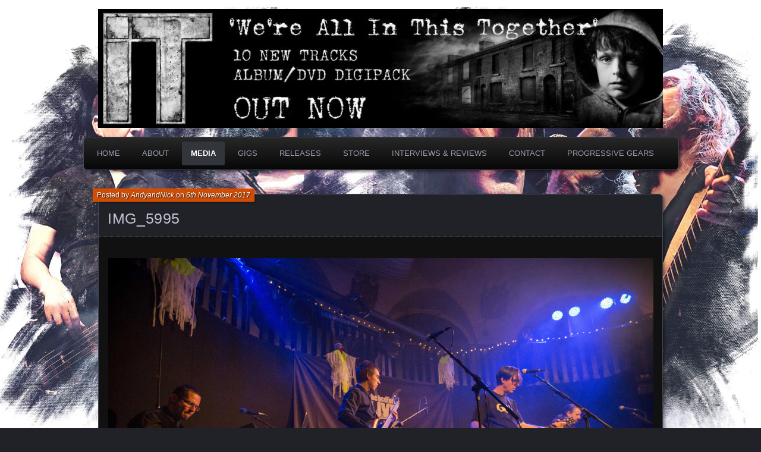

--- FILE ---
content_type: text/plain
request_url: https://www.google-analytics.com/j/collect?v=1&_v=j102&a=1078207527&t=pageview&_s=1&dl=https%3A%2F%2Fitband.tv%2Fmedia%2Fphotography%2Fimg_5995%2F&ul=en-us%40posix&dt=IMG_5995%20%7C&sr=1280x720&vp=1280x720&_u=IEBAAEABAAAAACAAI~&jid=362936959&gjid=183301566&cid=834544112.1768372738&tid=UA-80155330-1&_gid=1651289645.1768372738&_r=1&_slc=1&z=501155326
body_size: -448
content:
2,cG-BFBZ522MSE